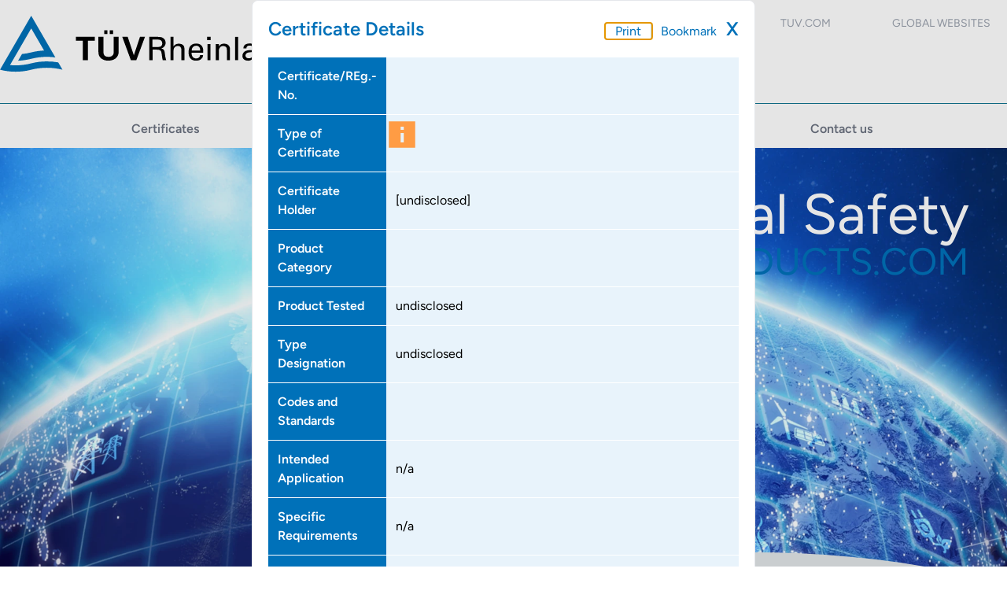

--- FILE ---
content_type: text/html; charset=UTF-8
request_url: https://fs-products.tuvasi.com/api/internal/returnCertificateCount
body_size: -90
content:
6934

--- FILE ---
content_type: text/html; charset=UTF-8
request_url: https://fs-products.tuvasi.com/api/internal/returnLastImportMonth
body_size: -87
content:
01-2026